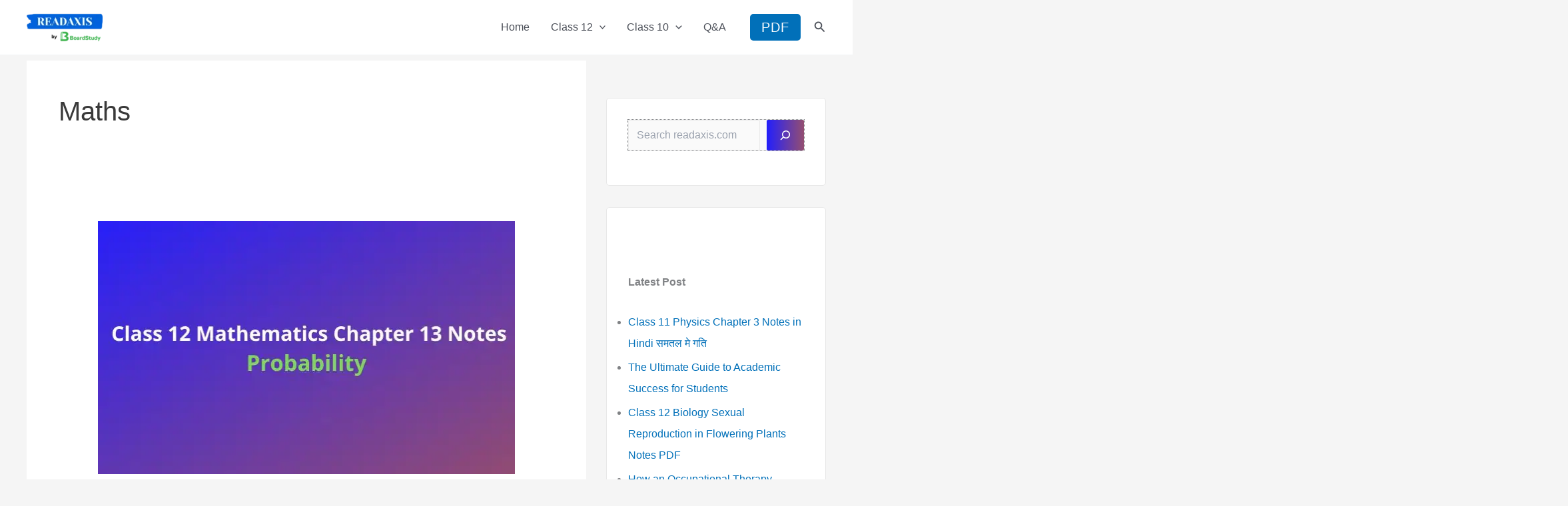

--- FILE ---
content_type: text/html; charset=utf-8
request_url: https://www.google.com/recaptcha/api2/aframe
body_size: 268
content:
<!DOCTYPE HTML><html><head><meta http-equiv="content-type" content="text/html; charset=UTF-8"></head><body><script nonce="4Bqc2ExbefzfPSSl7wVX3w">/** Anti-fraud and anti-abuse applications only. See google.com/recaptcha */ try{var clients={'sodar':'https://pagead2.googlesyndication.com/pagead/sodar?'};window.addEventListener("message",function(a){try{if(a.source===window.parent){var b=JSON.parse(a.data);var c=clients[b['id']];if(c){var d=document.createElement('img');d.src=c+b['params']+'&rc='+(localStorage.getItem("rc::a")?sessionStorage.getItem("rc::b"):"");window.document.body.appendChild(d);sessionStorage.setItem("rc::e",parseInt(sessionStorage.getItem("rc::e")||0)+1);localStorage.setItem("rc::h",'1769145633812');}}}catch(b){}});window.parent.postMessage("_grecaptcha_ready", "*");}catch(b){}</script></body></html>

--- FILE ---
content_type: text/css
request_url: https://readaxis.com/wp-content/litespeed/css/78b3154b7cd977bc9b0f142bc02085f6.css?ver=89cfd
body_size: 565
content:
.uag-blocks-common-selector{z-index:var(--z-index-desktop)!important}@media (max-width:976px){.uag-blocks-common-selector{z-index:var(--z-index-tablet)!important}}@media (max-width:767px){.uag-blocks-common-selector{z-index:var(--z-index-mobile)!important}}.uagb-social-share__outer-wrap,.uagb-social-share__wrap{display:flex;align-items:center;justify-content:center}.uagb-social-share__layout-vertical.uagb-social-share__outer-wrap,.uagb-social-share__layout-vertical .uagb-social-share__wrap{flex-direction:column}.uagb-social-share__layout-vertical .wp-block-uagb-social-share-child.uagb-ss-repeater.uagb-ss__wrapper:first-child{margin-top:0!important}.uagb-social-share__layout-vertical .wp-block-uagb-social-share-child.uagb-ss-repeater.uagb-ss__wrapper:last-child{margin-bottom:0!important}.uagb-social-share__outer-wrap a.uagb-button__link:focus{box-shadow:none}.uagb-social-share__outer-wrap .uagb-ss__wrapper{padding:0;margin-left:5px;margin-right:5px;transition:all 0.2s;display:inline-flex;text-align:center}.uagb-social-share__outer-wrap .uagb-ss__source-wrap{display:inline-block}.uagb-social-share__outer-wrap .uagb-ss__link{color:#3a3a3a;display:inline-table;line-height:0;cursor:pointer}.uagb-social-share__outer-wrap .uagb-ss__source-icon{font-size:40px;width:40px;height:40px}.uagb-social-share__outer-wrap .uagb-ss__source-image{width:40px}@media (max-width:976px){.uagb-social-share__layout-horizontal .uagb-ss__wrapper{margin-left:0;margin-right:0}}.uagb-social-share__layout-horizontal .wp-block-uagb-social-share-child.uagb-ss-repeater.uagb-ss__wrapper:first-child{margin-left:0!important}.uagb-social-share__layout-horizontal .wp-block-uagb-social-share-child.uagb-ss-repeater.uagb-ss__wrapper:last-child{margin-right:0!important}.wp-block-uagb-social-share .uagb-social-share__wrapper{text-decoration:none}.uagb-social-share__wrapper{box-shadow:none}.uagb-social-share__outer-wrap:not(.uagb-social-share__no-label) .uagb-social-share__source-wrap{margin-right:15px}.uagb-social-share__outer-wrap.uagb-social-share__icon-at-top .uagb-social-share__source-wrap{-ms-flex-item-align:flex-start;align-self:flex-start;margin-top:5px}.uagb-block-e8a46ba8 .uagb-ss-repeater span.uagb-ss__link{color:#3a3a3a}.uagb-block-e8a46ba8 .uagb-ss-repeater a.uagb-ss__link{color:#3a3a3a}.uagb-block-e8a46ba8 .uagb-ss-repeater span.uagb-ss__link svg{fill:#3a3a3a}.uagb-block-e8a46ba8 .uagb-ss-repeater a.uagb-ss__link svg{fill:#3a3a3a}.uagb-block-e8a46ba8.uagb-social-share__layout-vertical .uagb-ss__wrapper{margin-left:0;margin-right:0;margin-top:5px;margin-bottom:5px}.uagb-block-e8a46ba8.uagb-social-share__layout-vertical .uagb-ss__link{padding:10px}.uagb-block-e8a46ba8.uagb-social-share__layout-horizontal .uagb-ss__link{padding:10px}.uagb-block-e8a46ba8.uagb-social-share__layout-horizontal .uagb-ss__wrapper{margin-left:5px;margin-right:5px}.uagb-block-e8a46ba8 .wp-block-uagb-social-share-child{border-radius:0}.uagb-block-e8a46ba8 .uagb-ss__source-wrap{width:30px}.uagb-block-e8a46ba8 .uagb-ss__source-wrap svg{width:30px;height:30px}.uagb-block-e8a46ba8 .uagb-ss__source-image{width:30px}.uagb-block-e8a46ba8 .uagb-ss__source-icon{width:30px;height:30px;font-size:30px}.uagb-block-e8a46ba8.uagb-social-share__outer-wrap{justify-content:center;-webkit-box-pack:center;-ms-flex-pack:center;-webkit-box-align:center;-ms-flex-align:center;align-items:center}.uagb-block-ed97d04d.uagb-ss-repeater span.uagb-ss__link{color:#3b5998}.uagb-block-ed97d04d.uagb-ss-repeater a.uagb-ss__link{color:#3b5998}.uagb-block-ed97d04d.uagb-ss-repeater span.uagb-ss__link svg{fill:#3b5998}.uagb-block-ed97d04d.uagb-ss-repeater a.uagb-ss__link svg{fill:#3b5998}.uagb-block-e04941fa.uagb-ss-repeater span.uagb-ss__link{color:#55acee}.uagb-block-e04941fa.uagb-ss-repeater a.uagb-ss__link{color:#55acee}.uagb-block-e04941fa.uagb-ss-repeater span.uagb-ss__link svg{fill:#55acee}.uagb-block-e04941fa.uagb-ss-repeater a.uagb-ss__link svg{fill:#55acee}.uagb-block-0dd24bfd.uagb-ss-repeater span.uagb-ss__link{color:#bd081c}.uagb-block-0dd24bfd.uagb-ss-repeater a.uagb-ss__link{color:#bd081c}.uagb-block-0dd24bfd.uagb-ss-repeater span.uagb-ss__link svg{fill:#bd081c}.uagb-block-0dd24bfd.uagb-ss-repeater a.uagb-ss__link svg{fill:#bd081c}.uagb-block-e408f98d.uagb-ss-repeater span.uagb-ss__link{color:#0077b5}.uagb-block-e408f98d.uagb-ss-repeater a.uagb-ss__link{color:#0077b5}.uagb-block-e408f98d.uagb-ss-repeater span.uagb-ss__link svg{fill:#0077b5}.uagb-block-e408f98d.uagb-ss-repeater a.uagb-ss__link svg{fill:#0077b5}@media only screen and (max-width:976px){.uagb-block-e8a46ba8.uagb-social-share__layout-vertical .uagb-ss__wrapper{margin-left:0;margin-right:0;margin-top:5px;margin-bottom:5px}.uagb-block-e8a46ba8.uagb-social-share__layout-horizontal .uagb-ss__wrapper{margin-left:5px;margin-right:5px}.uagb-block-e8a46ba8.uagb-social-share__outer-wrap{justify-content:center;-webkit-box-pack:center;-ms-flex-pack:center;-webkit-box-align:center;-ms-flex-align:center;align-items:center}}@media only screen and (max-width:767px){.uagb-block-e8a46ba8.uagb-social-share__layout-vertical .uagb-ss__wrapper{margin-left:0;margin-right:0;margin-top:5px;margin-bottom:5px}.uagb-block-e8a46ba8.uagb-social-share__layout-horizontal .uagb-ss__wrapper{margin-left:5px;margin-right:5px}.uagb-block-e8a46ba8.uagb-social-share__outer-wrap{justify-content:center;-webkit-box-pack:center;-ms-flex-pack:center;-webkit-box-align:center;-ms-flex-align:center;align-items:center}}.uagb-block-d0fe7242 .uagb-ss-repeater span.uagb-ss__link{color:#3a3a3a}.uagb-block-d0fe7242 .uagb-ss-repeater a.uagb-ss__link{color:#3a3a3a}.uagb-block-d0fe7242 .uagb-ss-repeater span.uagb-ss__link svg{fill:#3a3a3a}.uagb-block-d0fe7242 .uagb-ss-repeater a.uagb-ss__link svg{fill:#3a3a3a}.uagb-block-d0fe7242.uagb-social-share__layout-vertical .uagb-ss__wrapper{margin-left:0;margin-right:0;margin-top:5px;margin-bottom:5px}.uagb-block-d0fe7242.uagb-social-share__layout-vertical .uagb-ss__link{padding:10px}.uagb-block-d0fe7242.uagb-social-share__layout-horizontal .uagb-ss__link{padding:10px}.uagb-block-d0fe7242.uagb-social-share__layout-horizontal .uagb-ss__wrapper{margin-left:5px;margin-right:5px}.uagb-block-d0fe7242 .wp-block-uagb-social-share-child{border-radius:0}.uagb-block-d0fe7242 .uagb-ss__source-wrap{width:30px}.uagb-block-d0fe7242 .uagb-ss__source-wrap svg{width:30px;height:30px}.uagb-block-d0fe7242 .uagb-ss__source-image{width:30px}.uagb-block-d0fe7242 .uagb-ss__source-icon{width:30px;height:30px;font-size:30px}.uagb-block-d0fe7242.uagb-social-share__outer-wrap{justify-content:center;-webkit-box-pack:center;-ms-flex-pack:center;-webkit-box-align:center;-ms-flex-align:center;align-items:center}.uagb-block-ed97d04d.uagb-ss-repeater span.uagb-ss__link{color:#3b5998}.uagb-block-ed97d04d.uagb-ss-repeater a.uagb-ss__link{color:#3b5998}.uagb-block-ed97d04d.uagb-ss-repeater span.uagb-ss__link svg{fill:#3b5998}.uagb-block-ed97d04d.uagb-ss-repeater a.uagb-ss__link svg{fill:#3b5998}.uagb-block-e04941fa.uagb-ss-repeater span.uagb-ss__link{color:#55acee}.uagb-block-e04941fa.uagb-ss-repeater a.uagb-ss__link{color:#55acee}.uagb-block-e04941fa.uagb-ss-repeater span.uagb-ss__link svg{fill:#55acee}.uagb-block-e04941fa.uagb-ss-repeater a.uagb-ss__link svg{fill:#55acee}.uagb-block-0dd24bfd.uagb-ss-repeater span.uagb-ss__link{color:#bd081c}.uagb-block-0dd24bfd.uagb-ss-repeater a.uagb-ss__link{color:#bd081c}.uagb-block-0dd24bfd.uagb-ss-repeater span.uagb-ss__link svg{fill:#bd081c}.uagb-block-0dd24bfd.uagb-ss-repeater a.uagb-ss__link svg{fill:#bd081c}.uagb-block-e408f98d.uagb-ss-repeater span.uagb-ss__link{color:#0077b5}.uagb-block-e408f98d.uagb-ss-repeater a.uagb-ss__link{color:#0077b5}.uagb-block-e408f98d.uagb-ss-repeater span.uagb-ss__link svg{fill:#0077b5}.uagb-block-e408f98d.uagb-ss-repeater a.uagb-ss__link svg{fill:#0077b5}@media only screen and (max-width:976px){.uagb-block-d0fe7242.uagb-social-share__layout-vertical .uagb-ss__wrapper{margin-left:0;margin-right:0;margin-top:5px;margin-bottom:5px}.uagb-block-d0fe7242.uagb-social-share__layout-horizontal .uagb-ss__wrapper{margin-left:5px;margin-right:5px}.uagb-block-d0fe7242.uagb-social-share__outer-wrap{justify-content:center;-webkit-box-pack:center;-ms-flex-pack:center;-webkit-box-align:center;-ms-flex-align:center;align-items:center}}@media only screen and (max-width:767px){.uagb-block-d0fe7242.uagb-social-share__layout-vertical .uagb-ss__wrapper{margin-left:0;margin-right:0;margin-top:5px;margin-bottom:5px}.uagb-block-d0fe7242.uagb-social-share__layout-horizontal .uagb-ss__wrapper{margin-left:5px;margin-right:5px}.uagb-block-d0fe7242.uagb-social-share__outer-wrap{justify-content:center;-webkit-box-pack:center;-ms-flex-pack:center;-webkit-box-align:center;-ms-flex-align:center;align-items:center}}.uagb-block-842b4759 .uagb-ss-repeater span.uagb-ss__link{color:#3a3a3a}.uagb-block-842b4759 .uagb-ss-repeater a.uagb-ss__link{color:#3a3a3a}.uagb-block-842b4759 .uagb-ss-repeater span.uagb-ss__link svg{fill:#3a3a3a}.uagb-block-842b4759 .uagb-ss-repeater a.uagb-ss__link svg{fill:#3a3a3a}.uagb-block-842b4759.uagb-social-share__layout-vertical .uagb-ss__wrapper{margin-left:0;margin-right:0;margin-top:5px;margin-bottom:5px}.uagb-block-842b4759.uagb-social-share__layout-vertical .uagb-ss__link{padding:10px}.uagb-block-842b4759.uagb-social-share__layout-horizontal .uagb-ss__link{padding:10px}.uagb-block-842b4759.uagb-social-share__layout-horizontal .uagb-ss__wrapper{margin-left:5px;margin-right:5px}.uagb-block-842b4759 .wp-block-uagb-social-share-child{border-radius:0}.uagb-block-842b4759 .uagb-ss__source-wrap{width:30px}.uagb-block-842b4759 .uagb-ss__source-wrap svg{width:30px;height:30px}.uagb-block-842b4759 .uagb-ss__source-image{width:30px}.uagb-block-842b4759 .uagb-ss__source-icon{width:30px;height:30px;font-size:30px}.uagb-block-842b4759.uagb-social-share__outer-wrap{justify-content:center;-webkit-box-pack:center;-ms-flex-pack:center;-webkit-box-align:center;-ms-flex-align:center;align-items:center}.uagb-block-7b10c5a3.uagb-ss-repeater span.uagb-ss__link{color:#3b5998}.uagb-block-7b10c5a3.uagb-ss-repeater a.uagb-ss__link{color:#3b5998}.uagb-block-7b10c5a3.uagb-ss-repeater span.uagb-ss__link svg{fill:#3b5998}.uagb-block-7b10c5a3.uagb-ss-repeater a.uagb-ss__link svg{fill:#3b5998}.uagb-block-005bbb25.uagb-ss-repeater span.uagb-ss__link{color:#05c105}.uagb-block-005bbb25.uagb-ss-repeater a.uagb-ss__link{color:#05c105}.uagb-block-005bbb25.uagb-ss-repeater span.uagb-ss__link svg{fill:#05c105}.uagb-block-005bbb25.uagb-ss-repeater a.uagb-ss__link svg{fill:#05c105}.uagb-block-41afc3c5.uagb-ss-repeater span.uagb-ss__link{color:#09c8e6}.uagb-block-41afc3c5.uagb-ss-repeater a.uagb-ss__link{color:#09c8e6}.uagb-block-41afc3c5.uagb-ss-repeater span.uagb-ss__link svg{fill:#09c8e6}.uagb-block-41afc3c5.uagb-ss-repeater a.uagb-ss__link svg{fill:#09c8e6}@media only screen and (max-width:976px){.uagb-block-842b4759.uagb-social-share__layout-vertical .uagb-ss__wrapper{margin-left:0;margin-right:0;margin-top:5px;margin-bottom:5px}.uagb-block-842b4759.uagb-social-share__layout-horizontal .uagb-ss__wrapper{margin-left:5px;margin-right:5px}.uagb-block-842b4759.uagb-social-share__outer-wrap{justify-content:center;-webkit-box-pack:center;-ms-flex-pack:center;-webkit-box-align:center;-ms-flex-align:center;align-items:center}}@media only screen and (max-width:767px){.uagb-block-842b4759.uagb-social-share__layout-vertical .uagb-ss__wrapper{margin-left:0;margin-right:0;margin-top:5px;margin-bottom:5px}.uagb-block-842b4759.uagb-social-share__layout-horizontal .uagb-ss__wrapper{margin-left:5px;margin-right:5px}.uagb-block-842b4759.uagb-social-share__outer-wrap{justify-content:center;-webkit-box-pack:center;-ms-flex-pack:center;-webkit-box-align:center;-ms-flex-align:center;align-items:center}}

--- FILE ---
content_type: text/css
request_url: https://readaxis.com/wp-content/litespeed/css/ecfa904c7feee89eb89ecf983e73063e.css?ver=6127a
body_size: 654
content:
:root{--e-global-color-primary:#257cfc;--primary-gradient:linear-gradient(to right , #231FFC,#934E71);--sepia-color:#F9F5E9}.primary-gradient{background:-moz-linear-gradient(to right,#231FFC,#934E71)!important;background:-o-linear-gradient(to right,#231FFC,#934E71)!important;background:-ms-linear-gradient(to right,#231FFC,#934E71)!important;background:linear-gradient(to right,#231FFC,#934E71)!important}.rounded-pill{border:.5px solid #8080806b;padding:.45em 1em;border-radius:50rem}.mw-100{max-width:100%}.clearfix{clear:both}.ast-separate-container #primary{padding-top:0;margin-top:2px!important}@media (min-width:922px){.sub-menu .menu-item>.menu-link{color:black!important}.sub-menu .menu-item>.menu-link:hover{color:#000}#ad-block_outer_topbar a>div{flex-direction:row}}div.wpforms-container-full .wpforms-form input.wpforms-field-medium,div.wpforms-container-full .wpforms-form .wpforms-field-row.wpforms-field-medium{max-width:100%}div.wpforms-container-full{box-shadow:0 0 4px 0 lightgrey;padding:32px}.wp-block-latest-posts.wp-block-latest-posts__list li{list-style:outside}#top-adbar .code-block-1{margin-top:0;margin-bottom:0}@media (min-width:922px){div.wpforms-container-full{width:50%}#top-adbar{height:210px!important}.ast-separate-container #primary{margin-top:8px!important}}#reply-title{text-transform:capitalize}#ast-commentform input,#comment{border-radius:5px;background:#fff0}#ast-commentform input:focus-visible,#ast-commentform input:focus,#comment:focus-visible,#comment:focus{border-radius:5px!important;outline:1.5px solid var(--ast-global-color-0);outline-offset:-1.5px}#ast-commentform .comment-form-cookies-consent,#ast-commentform .form-submit{padding-right:20px;padding-left:20px}#comments #submit{padding:1em 2em;border-radius:50rem;line-height:1;background:linear-gradient(to right,#231FFC,#934E71)}label[for='wp-comment-cookies-consent']{font-family:'Josefin Sans';font-size:1.2rem}.site-header-primary-section-center>aside.header-widget-area{padding-left:0;padding-right:0}.ast-search-menu-icon.slide-search.ast-dropdown-active .ast-icon.icon-search{color:#924E73}.wp-block-search__inside-wrapper .wp-block-search__button{background:var(--primary-gradient)}#main>article.post:not(:empty),.secondary aside:not(:empty),.secondary .widget:not(:empty),#respond,.ast-single-related-posts-container:not(:empty){border:1px solid #E7E7E7;border-radius:5px}#main{border-radius:5px}@media(max-width:922px){.ast-primary-header-bar.ast-primary-header.main-header-bar.site-primary-header-wrap{max-width:100%}.ast-main-header-wrap.main-header-bar-wrap{padding-left:0;padding-right:0}.wp-block-search__inside-wrapper{max-width:95vw!important}}#whatsapp-join,#instaSaver-poster-popup{display:none}.modal #whatsapp-join,.modal #instaSaver-poster-popup{display:flex}.MathJax,.mjx-chtml.MathJax_CHTML,.MJXp-math,.mjx-math,.MathJax nobr{white-space:wrap!important}.ast-mobile-popup-drawer.active .ast-mobile-popup-content{padding-top:calc(2em + 24px)!important}.ast-mobile-popup-drawer .ast-mobile-popup-header{order:1}#product-demo-link{display:flex;margin-block:.5rem;gap:4px;flex-direction:column}a.product-demo-link{max-width:fit-content}

--- FILE ---
content_type: application/x-javascript
request_url: https://readaxis.com/wp-content/themes/astra-child/download.js?ver=1.0.0
body_size: -46
content:
let myElement = document.querySelectorAll('.wp-block-buttons');
for (let i = 0; i < myElement.length; i++) {
    if((myElement[i]).innerText == 'Download PDF'){
let newElement = document.createElement('div');
newElement.className = 'bottom-fixed';
newElement.style.display = 'none';
newElement.innerHTML = myElement[i].innerHTML;
document.body.appendChild(newElement);

document.addEventListener("scrollend", (event) => {
var bounding = myElement[i].getBoundingClientRect();
var myElementHeight = myElement[i].offsetHeight;
var myElementWidth = myElement[i].offsetWidth;

    var bounding = myElement[i].getBoundingClientRect();

    if (bounding.top >= -myElementHeight 
        && bounding.left >= -myElementWidth
        && bounding.right <= (window.innerWidth || document.documentElement.clientWidth) + myElementWidth
        && bounding.bottom <= (window.innerHeight || document.documentElement.clientHeight) + myElementHeight) {

        newElement.style.display = 'none';
    } else {

       newElement.style.display = 'block';
    }

});
        break;
    }
}
